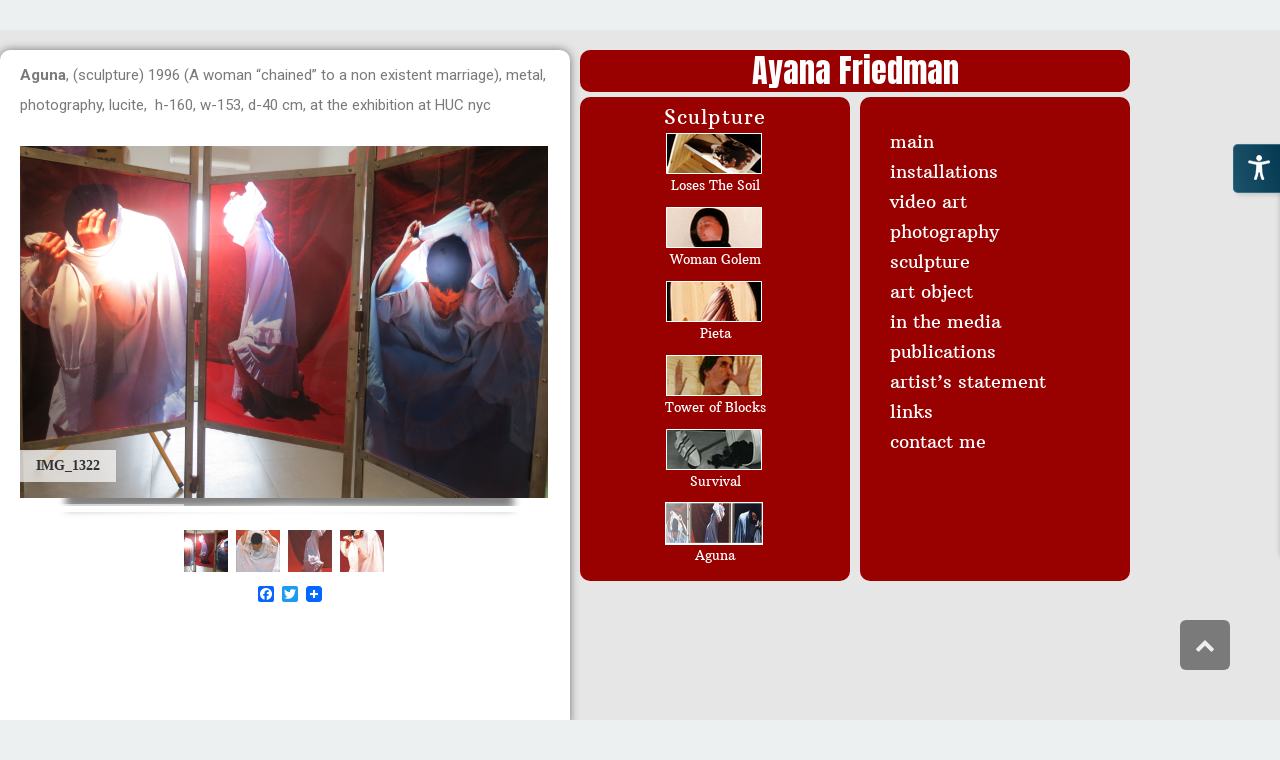

--- FILE ---
content_type: text/css
request_url: https://ayanafriedman.info/wp-content/uploads/elementor/css/post-887.css?ver=1768813551
body_size: 911
content:
.elementor-887 .elementor-element.elementor-element-psl5h1l{margin-top:20px;margin-bottom:20px;}.elementor-887 .elementor-element.elementor-element-xe7deif:not(.elementor-motion-effects-element-type-background) > .elementor-widget-wrap, .elementor-887 .elementor-element.elementor-element-xe7deif > .elementor-widget-wrap > .elementor-motion-effects-container > .elementor-motion-effects-layer{background-color:#ffffff;}.elementor-887 .elementor-element.elementor-element-xe7deif > .elementor-element-populated, .elementor-887 .elementor-element.elementor-element-xe7deif > .elementor-element-populated > .elementor-background-overlay, .elementor-887 .elementor-element.elementor-element-xe7deif > .elementor-background-slideshow{border-radius:10px 10px 10px 10px;}.elementor-887 .elementor-element.elementor-element-xe7deif > .elementor-element-populated{box-shadow:0px 0px 10px 0px rgba(0,0,0,0.5);transition:background 0.3s, border 0.3s, border-radius 0.3s, box-shadow 0.3s;padding:0px 0px 100px 10px;}.elementor-887 .elementor-element.elementor-element-xe7deif > .elementor-element-populated > .elementor-background-overlay{transition:background 0.3s, border-radius 0.3s, opacity 0.3s;}.elementor-widget-text-editor{font-family:var( --e-global-typography-text-font-family ), Sans-serif;font-weight:var( --e-global-typography-text-font-weight );color:var( --e-global-color-text );}.elementor-widget-text-editor.elementor-drop-cap-view-stacked .elementor-drop-cap{background-color:var( --e-global-color-primary );}.elementor-widget-text-editor.elementor-drop-cap-view-framed .elementor-drop-cap, .elementor-widget-text-editor.elementor-drop-cap-view-default .elementor-drop-cap{color:var( --e-global-color-primary );border-color:var( --e-global-color-primary );}.elementor-887 .elementor-element.elementor-element-n5elv68 > .elementor-widget-container{padding:10px 10px 10px 10px;}.elementor-887 .elementor-element.elementor-element-jjcfs1e > .elementor-widget-container{margin:050px 0px 0px 0px;}.elementor-887 .elementor-element.elementor-element-jjcfs1e{text-align:center;}.elementor-widget-heading .elementor-heading-title{font-family:var( --e-global-typography-primary-font-family ), Sans-serif;font-weight:var( --e-global-typography-primary-font-weight );color:var( --e-global-color-primary );}.elementor-887 .elementor-element.elementor-element-muacvu4 > .elementor-widget-container{background-color:#990000;padding:5px 5px 5px 5px;border-radius:10px 10px 10px 10px;}.elementor-887 .elementor-element.elementor-element-muacvu4{text-align:center;}.elementor-887 .elementor-element.elementor-element-muacvu4 .elementor-heading-title{font-family:"Anton", Sans-serif;font-weight:normal;text-transform:none;color:#ffffff;}.elementor-887 .elementor-element.elementor-element-f1y5vq5{transition:background 0.3s, border 0.3s, border-radius 0.3s, box-shadow 0.3s;}.elementor-887 .elementor-element.elementor-element-f1y5vq5 > .elementor-background-overlay{transition:background 0.3s, border-radius 0.3s, opacity 0.3s;}.elementor-887 .elementor-element.elementor-element-929d7r0:not(.elementor-motion-effects-element-type-background) > .elementor-widget-wrap, .elementor-887 .elementor-element.elementor-element-929d7r0 > .elementor-widget-wrap > .elementor-motion-effects-container > .elementor-motion-effects-layer{background-color:#990000;}.elementor-887 .elementor-element.elementor-element-929d7r0 > .elementor-element-populated, .elementor-887 .elementor-element.elementor-element-929d7r0 > .elementor-element-populated > .elementor-background-overlay, .elementor-887 .elementor-element.elementor-element-929d7r0 > .elementor-background-slideshow{border-radius:10px 10px 10px 10px;}.elementor-887 .elementor-element.elementor-element-929d7r0 > .elementor-element-populated{transition:background 0.3s, border 0.3s, border-radius 0.3s, box-shadow 0.3s;margin:0px 5px 0px 0px;--e-column-margin-right:5px;--e-column-margin-left:0px;}.elementor-887 .elementor-element.elementor-element-929d7r0 > .elementor-element-populated > .elementor-background-overlay{transition:background 0.3s, border-radius 0.3s, opacity 0.3s;}.elementor-887 .elementor-element.elementor-element-23jppp5{text-align:center;}.elementor-887 .elementor-element.elementor-element-23jppp5 .elementor-heading-title{font-family:"Arbutus Slab", Sans-serif;font-size:20px;font-weight:normal;text-transform:none;font-style:normal;line-height:1em;letter-spacing:1.2px;color:#ffffff;}.elementor-widget-image-box .elementor-image-box-title{font-family:var( --e-global-typography-primary-font-family ), Sans-serif;font-weight:var( --e-global-typography-primary-font-weight );color:var( --e-global-color-primary );}.elementor-widget-image-box:has(:hover) .elementor-image-box-title,
					 .elementor-widget-image-box:has(:focus) .elementor-image-box-title{color:var( --e-global-color-primary );}.elementor-widget-image-box .elementor-image-box-description{font-family:var( --e-global-typography-text-font-family ), Sans-serif;font-weight:var( --e-global-typography-text-font-weight );color:var( --e-global-color-text );}.elementor-887 .elementor-element.elementor-element-p3w1s6i.elementor-position-right .elementor-image-box-img{margin-left:-15px;}.elementor-887 .elementor-element.elementor-element-p3w1s6i.elementor-position-left .elementor-image-box-img{margin-right:-15px;}.elementor-887 .elementor-element.elementor-element-p3w1s6i.elementor-position-top .elementor-image-box-img{margin-bottom:-15px;}.elementor-887 .elementor-element.elementor-element-p3w1s6i .elementor-image-box-title{margin-bottom:0px;font-family:"Arbutus Slab", Sans-serif;font-size:13px;font-weight:normal;text-transform:none;font-style:normal;color:#ffffff;}.elementor-887 .elementor-element.elementor-element-p3w1s6i .elementor-image-box-wrapper .elementor-image-box-img{width:40%;}.elementor-887 .elementor-element.elementor-element-p3w1s6i .elementor-image-box-img img{opacity:1;transition-duration:0.3s;}.elementor-887 .elementor-element.elementor-element-9vkduii.elementor-position-right .elementor-image-box-img{margin-left:-15px;}.elementor-887 .elementor-element.elementor-element-9vkduii.elementor-position-left .elementor-image-box-img{margin-right:-15px;}.elementor-887 .elementor-element.elementor-element-9vkduii.elementor-position-top .elementor-image-box-img{margin-bottom:-15px;}.elementor-887 .elementor-element.elementor-element-9vkduii .elementor-image-box-title{margin-bottom:0px;font-family:"Arbutus Slab", Sans-serif;font-size:13px;font-weight:normal;text-transform:none;font-style:normal;color:#ffffff;}.elementor-887 .elementor-element.elementor-element-9vkduii .elementor-image-box-wrapper .elementor-image-box-img{width:40%;}.elementor-887 .elementor-element.elementor-element-9vkduii .elementor-image-box-img img{opacity:1;transition-duration:0.3s;}.elementor-887 .elementor-element.elementor-element-790l7te.elementor-position-right .elementor-image-box-img{margin-left:-15px;}.elementor-887 .elementor-element.elementor-element-790l7te.elementor-position-left .elementor-image-box-img{margin-right:-15px;}.elementor-887 .elementor-element.elementor-element-790l7te.elementor-position-top .elementor-image-box-img{margin-bottom:-15px;}.elementor-887 .elementor-element.elementor-element-790l7te .elementor-image-box-title{margin-bottom:0px;font-family:"Arbutus Slab", Sans-serif;font-size:13px;font-weight:normal;text-transform:none;font-style:normal;color:#ffffff;}.elementor-887 .elementor-element.elementor-element-790l7te .elementor-image-box-wrapper .elementor-image-box-img{width:40%;}.elementor-887 .elementor-element.elementor-element-790l7te .elementor-image-box-img img{opacity:1;transition-duration:0.3s;}.elementor-887 .elementor-element.elementor-element-0mkmu53.elementor-position-right .elementor-image-box-img{margin-left:-15px;}.elementor-887 .elementor-element.elementor-element-0mkmu53.elementor-position-left .elementor-image-box-img{margin-right:-15px;}.elementor-887 .elementor-element.elementor-element-0mkmu53.elementor-position-top .elementor-image-box-img{margin-bottom:-15px;}.elementor-887 .elementor-element.elementor-element-0mkmu53 .elementor-image-box-title{margin-bottom:0px;font-family:"Arbutus Slab", Sans-serif;font-size:13px;font-weight:normal;text-transform:none;font-style:normal;color:#ffffff;}.elementor-887 .elementor-element.elementor-element-0mkmu53 .elementor-image-box-wrapper .elementor-image-box-img{width:40%;}.elementor-887 .elementor-element.elementor-element-0mkmu53 .elementor-image-box-img img{opacity:1;transition-duration:0.3s;}.elementor-887 .elementor-element.elementor-element-wi699g5.elementor-position-right .elementor-image-box-img{margin-left:-15px;}.elementor-887 .elementor-element.elementor-element-wi699g5.elementor-position-left .elementor-image-box-img{margin-right:-15px;}.elementor-887 .elementor-element.elementor-element-wi699g5.elementor-position-top .elementor-image-box-img{margin-bottom:-15px;}.elementor-887 .elementor-element.elementor-element-wi699g5 .elementor-image-box-title{margin-bottom:0px;font-family:"Arbutus Slab", Sans-serif;font-size:13px;font-weight:normal;text-transform:none;font-style:normal;color:#ffffff;}.elementor-887 .elementor-element.elementor-element-wi699g5 .elementor-image-box-wrapper .elementor-image-box-img{width:40%;}.elementor-887 .elementor-element.elementor-element-wi699g5 .elementor-image-box-img img{opacity:1;transition-duration:0.3s;}.elementor-887 .elementor-element.elementor-element-a8c1bv5.elementor-position-right .elementor-image-box-img{margin-left:-15px;}.elementor-887 .elementor-element.elementor-element-a8c1bv5.elementor-position-left .elementor-image-box-img{margin-right:-15px;}.elementor-887 .elementor-element.elementor-element-a8c1bv5.elementor-position-top .elementor-image-box-img{margin-bottom:-15px;}.elementor-887 .elementor-element.elementor-element-a8c1bv5 .elementor-image-box-title{margin-bottom:0px;font-family:"Arbutus Slab", Sans-serif;font-size:13px;font-weight:normal;text-transform:none;font-style:normal;color:#ffffff;}.elementor-887 .elementor-element.elementor-element-a8c1bv5 .elementor-image-box-wrapper .elementor-image-box-img{width:40%;}.elementor-887 .elementor-element.elementor-element-a8c1bv5 .elementor-image-box-img img{opacity:1;transition-duration:0.3s;}.elementor-887 .elementor-element.elementor-element-cn3j4rv:not(.elementor-motion-effects-element-type-background) > .elementor-widget-wrap, .elementor-887 .elementor-element.elementor-element-cn3j4rv > .elementor-widget-wrap > .elementor-motion-effects-container > .elementor-motion-effects-layer{background-color:#990000;}.elementor-887 .elementor-element.elementor-element-cn3j4rv > .elementor-element-populated >  .elementor-background-overlay{opacity:0.5;}.elementor-887 .elementor-element.elementor-element-cn3j4rv > .elementor-element-populated, .elementor-887 .elementor-element.elementor-element-cn3j4rv > .elementor-element-populated > .elementor-background-overlay, .elementor-887 .elementor-element.elementor-element-cn3j4rv > .elementor-background-slideshow{border-radius:10px 10px 10px 10px;}.elementor-887 .elementor-element.elementor-element-cn3j4rv > .elementor-element-populated{transition:background 0.3s, border 0.3s, border-radius 0.3s, box-shadow 0.3s;margin:0px 0px 0px 05px;--e-column-margin-right:0px;--e-column-margin-left:05px;}.elementor-887 .elementor-element.elementor-element-cn3j4rv > .elementor-element-populated > .elementor-background-overlay{transition:background 0.3s, border-radius 0.3s, opacity 0.3s;}.elementor-887 .elementor-element.elementor-element-cn3j4rv .elementor-element-populated a{color:#ffffff;}.elementor-887 .elementor-element.elementor-element-4jpdpc4 > .elementor-widget-container{margin:0px 0px 0px 0px;padding:20px 20px 20px 20px;}.elementor-887 .elementor-element.elementor-element-4jpdpc4{text-align:start;font-family:"Arbutus Slab", Sans-serif;font-size:18px;font-weight:normal;text-transform:none;color:#ffffff;}@media(max-width:767px){.elementor-887 .elementor-element.elementor-element-p3w1s6i .elementor-image-box-img{margin-bottom:-15px;}.elementor-887 .elementor-element.elementor-element-9vkduii .elementor-image-box-img{margin-bottom:-15px;}.elementor-887 .elementor-element.elementor-element-790l7te .elementor-image-box-img{margin-bottom:-15px;}.elementor-887 .elementor-element.elementor-element-0mkmu53 .elementor-image-box-img{margin-bottom:-15px;}.elementor-887 .elementor-element.elementor-element-wi699g5 .elementor-image-box-img{margin-bottom:-15px;}.elementor-887 .elementor-element.elementor-element-a8c1bv5 .elementor-image-box-img{margin-bottom:-15px;}}